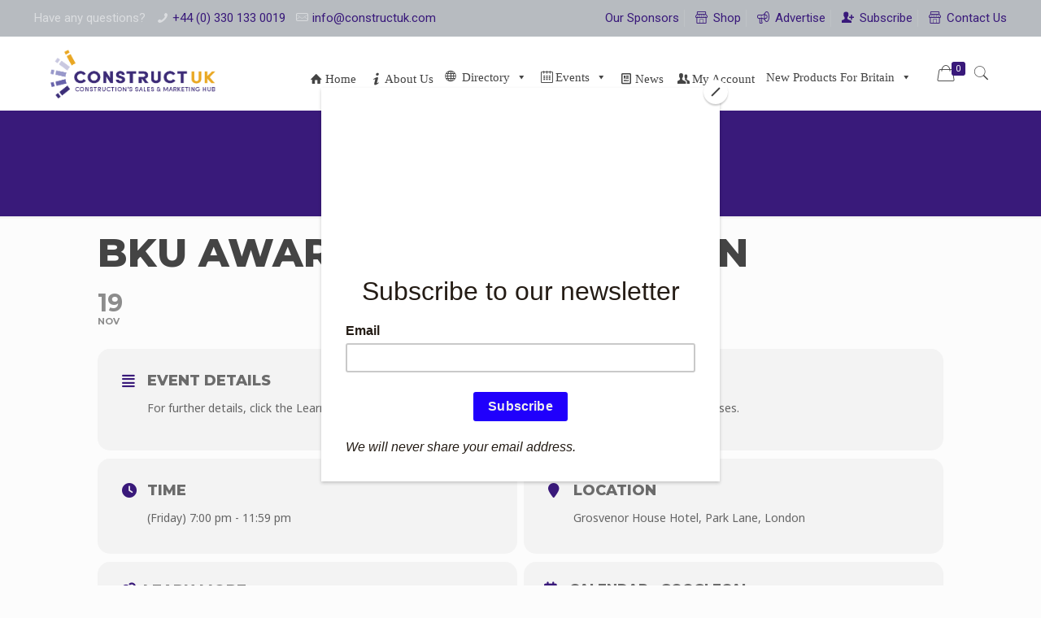

--- FILE ---
content_type: text/css
request_url: https://constructuk.com/wp-content/plugins/eventon-action-user-plus/assets/styles.css?ver=1.1
body_size: 798
content:

.evoaup_section{
	padding: 20px;
	border:1px solid #c3c3c3;
	border-radius: 12px;
	overflow: hidden;
}
.evo_lightbox_body .evoaup_section{border:none; text-align: center;}
.evo_lightbox_body .evoaup_purchase_form, .evo_lightbox_body .evoau_submission_form {text-align: left;}
.evoaup_section.hasform{padding: 0;border:none;}
.evoaup_section h3{margin: 0; padding-bottom: 10px; font-weight: bold;}
.evoaup_section p.evoaup_desc{	font-style: italic; font-size: 16px;}

.evoaup_section .evoaup_price_line{	font-size: 18px;	margin: 0;}
.evoaup_section .evoaup_price_line span{font-weight: bold; }

.evoaup_section .evcal_btn{	text-decoration: none;color: #ffffff;background: #237ebd;line-height: 1;}
.evoaup_section .evcal_btn:hover{opacity: 0.6;color:#fff;box-shadow:none;}

/* general */
	.evoaup_purchase_submissions a.evcal_btn, .evoaup_purchase_submissions a.evcal_btn:hover{box-shadow:none;}

	.evoaup_slevel, .evoaup_submission_level_selection p{
		-webkit-transition: all .2s ease;
	-moz-transition: all .2s ease;
	-ms-transition: all .2s ease;
	-o-transition: all .2s ease;
	transition: all .2s ease;
	}
/* fonts */
	.evoaup_slevel .slevel_name, .evoaup_purchase_form,
	.evoaup_purchase_form p{font-family: 'open sans';	}
/* in the form */
	.evoau_submission_form .evoaup_under_title{text-align: center;}
	.evoau_submission_form .evoaup_under_title span{
		margin-left: 10px;
		background-color: #808080;
	    border-radius: 12px;
	    padding: 3px 13px;
	    color: #fff;
	}
/* submission levels */
	.evoaup_purchase_form{position: relative;margin: 0 -20px -20px; }	
	.evoaup_slevel{
		padding: 20px 25px;  border-bottom:1px solid #c3c3c3;
		cursor: pointer;
		position: relative;
		border-left:4px solid #808080;
	}
	.evoaup_slevel:hover{border-left-width: 8px;}
	.evoaup_slevel:hover, .evoaup_slevel.selected{background-color: #fffdf7;}
	.evoaup_slevel i{display: none}
	.evoaup_slevel.selected .evoaup_details{padding-left: 60px;}
	.evoaup_slevel.selected i{
		    content: "";
	    position: absolute;
	    border: 2px solid #808080;
	    border-radius: 50%;
	    height: 30px;
	    width: 30px;
	    display: flex;
	    left: 30px;
	    top: 25px;
	    justify-content: center;
	    align-items: center;
	    color: #808080;
	}
	.evoaup_slevel:first-child{border-top:1px solid #c3c3c3;}
	.evoaup_slevel:last-child{border-bottom:none}
	.evoaup_slevel .slevel_name, .evoaup_slevel .slevel_price, .evoaup_slevel .slevel_details{
		font-size: 18px; padding: 0;margin: 0;
	}
	.evoaup_slevel .fieldsincluded{
		font-size: 14px;line-height: 38px;padding: 0;padding-bottom: 10px; margin: 0;
	}
	.evoaup_slevel .fieldsincluded span{display: flex;flex-wrap:wrap;	}
	.evoaup_slevel .fieldsincluded span em{
		text-transform: capitalize;
	    line-height: 1.5;
	    padding: 4px 13px;
	    background-color: #c7c7c7;
	    border-radius: 15px;
	    color: #fff;
	    display: inline-block;
	    margin-right: 5px;margin-bottom: 5px;
	}
	.evoaup_slevel .slevel_details{font-size: 14px;}
	.evoaup_slevel .slevel_details b{border-radius: 20px; background-color: #c7c7c7; padding: 4px 15px;color: #fff;margin-left: 10px;}
	.evoaup_slevel .slevel_name{font-size: 24px;font-weight: bold }
	.evoaup_slevel .slevel_price b{font-size: 20px;}
	.evoaup_slevel .evoaup_purchase{padding: 15px 0;}
	.evoaup_slevel .evoaup_purchase p{margin: 0;}
	.evoaup_slevel .evoaup_purchase p.evoaup_quantity{padding-bottom: 5px;}
	
	.evoaup_submission_level_selection{margin: 0 -20px -20px; border-top:1px solid #c3c3c3;}
	.evoaup_submission_level_selection p{
		cursor: pointer; margin: 0; padding: 10px 20px;
		border-bottom:1px solid #c3c3c3;
		background-color: #fbfbfb;
		font-size: 16px;
		border-left: 4px solid #808080;
		display: flex; justify-content: space-between;
	}
	.evoaup_submission_level_selection p:last-child{border-bottom:none;}
	.evoaup_submission_level_selection p:hover{background-color:#eaeaea; border-left-width: 8px;}
	.evoaup_submission_level_selection p span{
		font-style: normal; margin-left: 10px;float:right;color:#ccc;}
	.evoaup_submission_level_selection p span b{
		background-color: #808080;
	    color: #fff;
	    padding: 3px 8px;
	    border-radius: 12px;
	    margin-left: 10px;
	}
	.evoaup_purchase_additionals{margin: 20px -20px -20px;
	    border-top: 1px solid #c3c3c3;
	    padding: 20px;}



